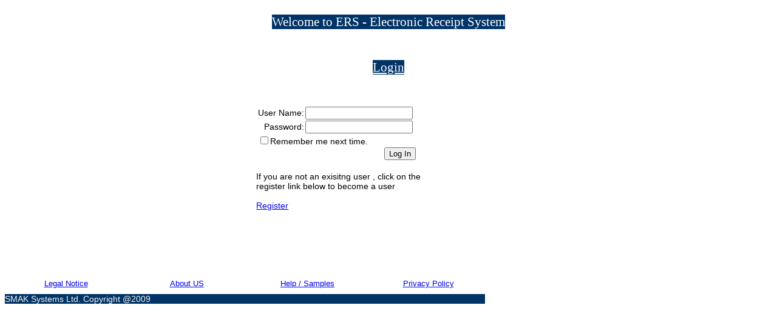

--- FILE ---
content_type: text/html; charset=utf-8
request_url: http://smaksystems.com/Login.aspx
body_size: 10487
content:


<!DOCTYPE html PUBLIC "-//W3C//DTD XHTML 1.0 Transitional//EN" "http://www.w3.org/TR/xhtml1/DTD/xhtml1-transitional.dtd">

<html xmlns="http://www.w3.org/1999/xhtml" >
<head><title>
	Smak Systems - Sign In
</title><link href="App_Themes/EntryStyle/EntryStyle.css" type="text/css" rel="stylesheet" /></head>
<body>
    <form method="post" action="./Login.aspx" onsubmit="javascript:return WebForm_OnSubmit();" id="form1">
<div class="aspNetHidden">
<input type="hidden" name="__EVENTTARGET" id="__EVENTTARGET" value="" />
<input type="hidden" name="__EVENTARGUMENT" id="__EVENTARGUMENT" value="" />
<input type="hidden" name="__VIEWSTATE" id="__VIEWSTATE" value="/[base64]/1PBOXlcZErX/NMKmThcqdPelv7PB" />
</div>

<script type="text/javascript">
//<![CDATA[
var theForm = document.forms['form1'];
if (!theForm) {
    theForm = document.form1;
}
function __doPostBack(eventTarget, eventArgument) {
    if (!theForm.onsubmit || (theForm.onsubmit() != false)) {
        theForm.__EVENTTARGET.value = eventTarget;
        theForm.__EVENTARGUMENT.value = eventArgument;
        theForm.submit();
    }
}
//]]>
</script>


<script src="/WebResource.axd?d=kEkTTcgbB8ajP26fhskuvrX4sLhubesn-rtRS6x2vZsG_Kce9RDoXTU1CpcmM7HKtjdZPuQbed0WQjBjJM0L3VVktFgNd_o9PDsMGExfB6w1&amp;t=638901356248157332" type="text/javascript"></script>


<script src="/WebResource.axd?d=EJIPI77JJ_7x9F7CqvhMvb6g7jeQ7J8UdVnt2JEBqOPOsjMq3G02y6EJlBYEaMLV5kH064rCUZla7XDKU1-58VYShgqWfYxVLyXWG2XidR01&amp;t=638901356248157332" type="text/javascript"></script>
<script type="text/javascript">
//<![CDATA[
function WebForm_OnSubmit() {
if (typeof(ValidatorOnSubmit) == "function" && ValidatorOnSubmit() == false) return false;
return true;
}
//]]>
</script>

<div class="aspNetHidden">

	<input type="hidden" name="__VIEWSTATEGENERATOR" id="__VIEWSTATEGENERATOR" value="C2EE9ABB" />
	<input type="hidden" name="__PREVIOUSPAGE" id="__PREVIOUSPAGE" value="-Mt2lMdrZVLd34T4Z3y6aKQ2uIiT9Cz5JbUGrPqMlXbhi9SzEb7Luba1FH7sMglLbVlt0LdfHsWTwOoS_qjREW8wr-1QUP7LvWeQcDodKsY1" />
	<input type="hidden" name="__EVENTVALIDATION" id="__EVENTVALIDATION" value="/wEdAAswqidPc3PGp1CuedxYD1LuyhlHDN25acBMNcp5pxKYrsE2rjd9OwsTQg+VwnObQ+NATw/mm2aQYuG+QC5ZwtaxQR9K2kTvTgDtr2uFmslxlaHSH2WlCwTddLXlhw0wjAnyokH6rrRf1Im+3CfCXZo0kbjRnbTK2a1wWh6BsuTQ5Qtk8V7HUEp/s93vKpiIMuBjCLvIvNIw+1OlnOJtWXXrrNol3pNKC58lE5vhOT2oTxCrpfskor8rwzT9XxuClVibCWXgnlRuBvPi1gmuJmEq" />
</div>
    <div>
        &nbsp;
        <table border="0" cellpadding="0" cellspacing="0" style="width: 100%; height: 100%">
            <tr>
                <td colspan="2" style="height: 44px; text-align: center">
                    <span style="font-size: 16pt; color: white; font-family: Courier New Baltic; background-color: #003366">
                        Welcome to ERS - Electronic Receipt System<br />
                        <br />
                        <br />
                        
                        <a id="LoginStatus1" href="javascript:__doPostBack(&#39;ctl00$LoginStatus1$ctl02&#39;,&#39;&#39;)" style="color:White;">Login</a>
                        <br />
                    </span></td>
            </tr>
            <tr>
                <td style="width: 20px; height: 289px">
                    </td>
                <td style="height: 289px; width: 747px;">
        
    
    <div id="div1">
        <br />
        &nbsp; &nbsp;&nbsp;<br />
      
        
           
        </div>
        <div id ="div2">
        <table cellspacing="0" cellpadding="1" id="ContentPlaceHolder1_Login2" style="border-collapse:collapse;">
	<tr>
		<td><table cellpadding="0">
			<tr>
				<td align="right"><label for="ContentPlaceHolder1_Login2_UserName">User Name:</label></td><td><input name="ctl00$ContentPlaceHolder1$Login2$UserName" type="text" id="ContentPlaceHolder1_Login2_UserName" /><span id="ContentPlaceHolder1_Login2_UserNameRequired" title="User Name is required." style="visibility:hidden;">*</span></td>
			</tr><tr>
				<td align="right"><label for="ContentPlaceHolder1_Login2_Password">Password:</label></td><td><input name="ctl00$ContentPlaceHolder1$Login2$Password" type="password" id="ContentPlaceHolder1_Login2_Password" /><span id="ContentPlaceHolder1_Login2_PasswordRequired" title="Password is required." style="visibility:hidden;">*</span></td>
			</tr><tr>
				<td colspan="2"><input id="ContentPlaceHolder1_Login2_RememberMe" type="checkbox" name="ctl00$ContentPlaceHolder1$Login2$RememberMe" /><label for="ContentPlaceHolder1_Login2_RememberMe">Remember me next time.</label></td>
			</tr><tr>
				<td align="right" colspan="2"><input type="submit" name="ctl00$ContentPlaceHolder1$Login2$LoginButton" value="Log In" onclick="javascript:WebForm_DoPostBackWithOptions(new WebForm_PostBackOptions(&quot;ctl00$ContentPlaceHolder1$Login2$LoginButton&quot;, &quot;&quot;, true, &quot;ctl00$ContentPlaceHolder1$Login2&quot;, &quot;&quot;, false, false))" id="ContentPlaceHolder1_Login2_LoginButton" /></td>
			</tr>
		</table></td>
	</tr>
</table>
                    <br />
                    <span id="ContentPlaceHolder1_Label1">If you are not an exisitng user , click on the register link below to become a user</span><br />
                    <br />
        
<a id="ContentPlaceHolder1_registerUser" href="javascript:WebForm_DoPostBackWithOptions(new WebForm_PostBackOptions(&quot;ctl00$ContentPlaceHolder1$registerUser&quot;, &quot;&quot;, false, &quot;&quot;, &quot;RegisterAcct.aspx&quot;, false, true))">Register</a>
          
        &nbsp;&nbsp;<br />
        &nbsp;

</div>
        &nbsp; &nbsp; &nbsp;&nbsp;&nbsp; &nbsp; &nbsp;
                </td>
            </tr>
            <tr>
                <td colspan="2" style="height: 66px">
                    &nbsp;
                    <br />
                    <span id="Label1" style="display:inline-block;height:25px;width:646px;"></span><br />
                    <div style="text-align: center">
                        <table style="width: 798px">
                            <tr>
                                <td style="width: 100px; height: 21px">
                    <a id="LnkLegal" href="javascript:WebForm_DoPostBackWithOptions(new WebForm_PostBackOptions(&quot;ctl00$LnkLegal&quot;, &quot;&quot;, false, &quot;&quot;, &quot;Legal.aspx&quot;, false, true))" style="font-size:Small;">Legal Notice</a></td>
                                <td style="width: 100px; height: 21px">
                    <a id="LnkAboutUS" href="javascript:WebForm_DoPostBackWithOptions(new WebForm_PostBackOptions(&quot;ctl00$LnkAboutUS&quot;, &quot;&quot;, false, &quot;&quot;, &quot;About.aspx&quot;, false, true))" style="font-size:Small;">About US</a></td>
                                <td style="width: 100px; height: 21px">
                                    <a id="lnkHelp" href="javascript:WebForm_DoPostBackWithOptions(new WebForm_PostBackOptions(&quot;ctl00$lnkHelp&quot;, &quot;&quot;, false, &quot;&quot;, &quot;HelpSample.aspx&quot;, false, true))" style="font-size:Small;">Help / Samples</a></td>
                                <td style="width: 100px; height: 21px">
                    <a id="LnkPolicy" href="javascript:__doPostBack(&#39;ctl00$LnkPolicy&#39;,&#39;&#39;)" style="font-size:Small;">Privacy Policy</a></td>
                            </tr>
                            <tr>
                                <td style="width: 100px">
                                </td>
                                <td style="width: 100px">
                                </td>
                                <td style="width: 100px">
                                </td>
                                <td style="width: 100px">
                                </td>
                            </tr>
                        </table>
                    </div>
                    <span id="LblSmakCopyRight" style="display:inline-block;color:WhiteSmoke;background-color:#003366;width:791px;">SMAK Systems Ltd. Copyright @2009</span><br />
                </td>
            </tr>
        </table>
    <br />
    </div>
    
<script type="text/javascript">
//<![CDATA[
var Page_Validators =  new Array(document.getElementById("ContentPlaceHolder1_Login2_UserNameRequired"), document.getElementById("ContentPlaceHolder1_Login2_PasswordRequired"));
//]]>
</script>

<script type="text/javascript">
//<![CDATA[
var ContentPlaceHolder1_Login2_UserNameRequired = document.all ? document.all["ContentPlaceHolder1_Login2_UserNameRequired"] : document.getElementById("ContentPlaceHolder1_Login2_UserNameRequired");
ContentPlaceHolder1_Login2_UserNameRequired.controltovalidate = "ContentPlaceHolder1_Login2_UserName";
ContentPlaceHolder1_Login2_UserNameRequired.errormessage = "User Name is required.";
ContentPlaceHolder1_Login2_UserNameRequired.validationGroup = "ctl00$ContentPlaceHolder1$Login2";
ContentPlaceHolder1_Login2_UserNameRequired.evaluationfunction = "RequiredFieldValidatorEvaluateIsValid";
ContentPlaceHolder1_Login2_UserNameRequired.initialvalue = "";
var ContentPlaceHolder1_Login2_PasswordRequired = document.all ? document.all["ContentPlaceHolder1_Login2_PasswordRequired"] : document.getElementById("ContentPlaceHolder1_Login2_PasswordRequired");
ContentPlaceHolder1_Login2_PasswordRequired.controltovalidate = "ContentPlaceHolder1_Login2_Password";
ContentPlaceHolder1_Login2_PasswordRequired.errormessage = "Password is required.";
ContentPlaceHolder1_Login2_PasswordRequired.validationGroup = "ctl00$ContentPlaceHolder1$Login2";
ContentPlaceHolder1_Login2_PasswordRequired.evaluationfunction = "RequiredFieldValidatorEvaluateIsValid";
ContentPlaceHolder1_Login2_PasswordRequired.initialvalue = "";
//]]>
</script>


<script type="text/javascript">
//<![CDATA[

var Page_ValidationActive = false;
if (typeof(ValidatorOnLoad) == "function") {
    ValidatorOnLoad();
}

function ValidatorOnSubmit() {
    if (Page_ValidationActive) {
        return ValidatorCommonOnSubmit();
    }
    else {
        return true;
    }
}
        //]]>
</script>
</form>
</body>
</html>


--- FILE ---
content_type: text/css
request_url: http://smaksystems.com/App_Themes/EntryStyle/EntryStyle.css
body_size: 382
content:
html
{
    background-color:white;
    font:14px Arial,Sans-Serif;
}

#div1
{
    float:left;
    width:25%;
    margin:15px;
    padding:10px;
}

#div2
{
    float:left;
    width:25%;
    margin:15px;
    padding:10px;
    background-color:White;
}

#div3
{
    float:left;
    width:25%;
    margin:15px;
    padding:10px;
}